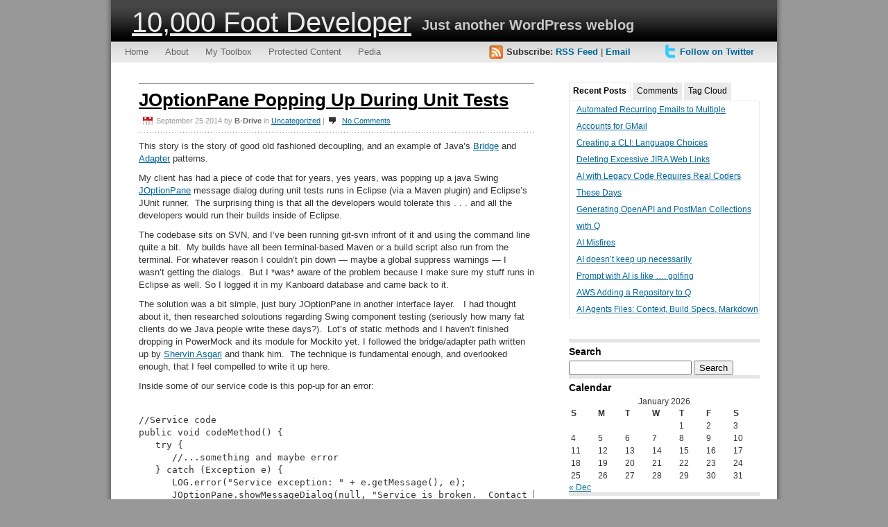

--- FILE ---
content_type: text/html; charset=UTF-8
request_url: http://10kdev.net/?p=1232
body_size: 11027
content:
<!DOCTYPE html PUBLIC "-//W3C//DTD XHTML 1.0 Transitional//EN" "http://www.w3.org/TR/xhtml1/DTD/xhtml1-transitional.dtd">
<html xmlns="http://www.w3.org/1999/xhtml" lang="en-US">

<head profile="http://gmpg.org/xfn/11">

	<title>10,000 Foot Developer &raquo; JOptionPane Popping Up During Unit Tests</title>
	
	<meta http-equiv="Content-Type" content="text/html; charset=UTF-8" />
	<meta name="generator" content="WordPress 6.2.8" /> <!-- leave this for stats -->
	
	<link rel="stylesheet" href="http://10kdev.net/wp-content/themes/itech/style.css" type="text/css" media="screen" />
	<link rel="alternate" type="application/rss+xml" title="10,000 Foot Developer RSS Feed" href="http://10kdev.net/?feed=rss2" />
	<link rel="alternate" type="text/xml" title="RSS .92" href="http://10kdev.net/?feed=rss" />
	<link rel="alternate" type="application/atom+xml" title="Atom 0.3" href="http://10kdev.net/?feed=atom" />
	<link rel="pingback" href="http://10kdev.net/xmlrpc.php" />
	<script type="text/javascript" src="http://10kdev.net/wp-content/themes/itech/js/easytabs.js"></script>

		<link rel='archives' title='December 2025' href='http://10kdev.net/?m=202512' />
	<link rel='archives' title='November 2025' href='http://10kdev.net/?m=202511' />
	<link rel='archives' title='October 2025' href='http://10kdev.net/?m=202510' />
	<link rel='archives' title='September 2025' href='http://10kdev.net/?m=202509' />
	<link rel='archives' title='August 2025' href='http://10kdev.net/?m=202508' />
	<link rel='archives' title='April 2025' href='http://10kdev.net/?m=202504' />
	<link rel='archives' title='January 2025' href='http://10kdev.net/?m=202501' />
	<link rel='archives' title='October 2024' href='http://10kdev.net/?m=202410' />
	<link rel='archives' title='February 2024' href='http://10kdev.net/?m=202402' />
	<link rel='archives' title='April 2021' href='http://10kdev.net/?m=202104' />
	<link rel='archives' title='August 2019' href='http://10kdev.net/?m=201908' />
	<link rel='archives' title='June 2019' href='http://10kdev.net/?m=201906' />
	<link rel='archives' title='September 2018' href='http://10kdev.net/?m=201809' />
	<link rel='archives' title='January 2018' href='http://10kdev.net/?m=201801' />
	<link rel='archives' title='November 2017' href='http://10kdev.net/?m=201711' />
	<link rel='archives' title='September 2016' href='http://10kdev.net/?m=201609' />
	<link rel='archives' title='July 2016' href='http://10kdev.net/?m=201607' />
	<link rel='archives' title='June 2016' href='http://10kdev.net/?m=201606' />
	<link rel='archives' title='May 2016' href='http://10kdev.net/?m=201605' />
	<link rel='archives' title='April 2016' href='http://10kdev.net/?m=201604' />
	<link rel='archives' title='March 2016' href='http://10kdev.net/?m=201603' />
	<link rel='archives' title='February 2016' href='http://10kdev.net/?m=201602' />
	<link rel='archives' title='January 2016' href='http://10kdev.net/?m=201601' />
	<link rel='archives' title='December 2015' href='http://10kdev.net/?m=201512' />
	<link rel='archives' title='November 2015' href='http://10kdev.net/?m=201511' />
	<link rel='archives' title='October 2015' href='http://10kdev.net/?m=201510' />
	<link rel='archives' title='September 2015' href='http://10kdev.net/?m=201509' />
	<link rel='archives' title='August 2015' href='http://10kdev.net/?m=201508' />
	<link rel='archives' title='July 2015' href='http://10kdev.net/?m=201507' />
	<link rel='archives' title='June 2015' href='http://10kdev.net/?m=201506' />
	<link rel='archives' title='May 2015' href='http://10kdev.net/?m=201505' />
	<link rel='archives' title='January 2015' href='http://10kdev.net/?m=201501' />
	<link rel='archives' title='December 2014' href='http://10kdev.net/?m=201412' />
	<link rel='archives' title='November 2014' href='http://10kdev.net/?m=201411' />
	<link rel='archives' title='October 2014' href='http://10kdev.net/?m=201410' />
	<link rel='archives' title='September 2014' href='http://10kdev.net/?m=201409' />
	<link rel='archives' title='August 2014' href='http://10kdev.net/?m=201408' />
	<link rel='archives' title='July 2014' href='http://10kdev.net/?m=201407' />
	<link rel='archives' title='June 2014' href='http://10kdev.net/?m=201406' />
	<link rel='archives' title='May 2014' href='http://10kdev.net/?m=201405' />
	<link rel='archives' title='April 2014' href='http://10kdev.net/?m=201404' />
	<link rel='archives' title='March 2014' href='http://10kdev.net/?m=201403' />
	<link rel='archives' title='February 2014' href='http://10kdev.net/?m=201402' />
	<link rel='archives' title='January 2014' href='http://10kdev.net/?m=201401' />
	<link rel='archives' title='December 2013' href='http://10kdev.net/?m=201312' />
	<link rel='archives' title='November 2013' href='http://10kdev.net/?m=201311' />
	<link rel='archives' title='October 2013' href='http://10kdev.net/?m=201310' />
	<link rel='archives' title='September 2013' href='http://10kdev.net/?m=201309' />
	<link rel='archives' title='August 2013' href='http://10kdev.net/?m=201308' />
	<link rel='archives' title='July 2013' href='http://10kdev.net/?m=201307' />
	<link rel='archives' title='June 2013' href='http://10kdev.net/?m=201306' />
	<link rel='archives' title='May 2013' href='http://10kdev.net/?m=201305' />
	<link rel='archives' title='April 2013' href='http://10kdev.net/?m=201304' />
	<link rel='archives' title='March 2013' href='http://10kdev.net/?m=201303' />
	<link rel='archives' title='February 2013' href='http://10kdev.net/?m=201302' />
	<link rel='archives' title='January 2013' href='http://10kdev.net/?m=201301' />
	<link rel='archives' title='December 2012' href='http://10kdev.net/?m=201212' />
	<link rel='archives' title='November 2012' href='http://10kdev.net/?m=201211' />
	<link rel='archives' title='October 2012' href='http://10kdev.net/?m=201210' />
	<link rel='archives' title='May 2012' href='http://10kdev.net/?m=201205' />
	<link rel='archives' title='April 2012' href='http://10kdev.net/?m=201204' />
	<link rel='archives' title='March 2012' href='http://10kdev.net/?m=201203' />
	<link rel='archives' title='February 2012' href='http://10kdev.net/?m=201202' />
	<link rel='archives' title='January 2012' href='http://10kdev.net/?m=201201' />
	<link rel='archives' title='December 2011' href='http://10kdev.net/?m=201112' />
	<link rel='archives' title='November 2011' href='http://10kdev.net/?m=201111' />
	<link rel='archives' title='October 2011' href='http://10kdev.net/?m=201110' />
	<link rel='archives' title='September 2011' href='http://10kdev.net/?m=201109' />
	<link rel='archives' title='August 2011' href='http://10kdev.net/?m=201108' />
	<link rel='archives' title='July 2011' href='http://10kdev.net/?m=201107' />
	<link rel='archives' title='June 2011' href='http://10kdev.net/?m=201106' />
	<link rel='archives' title='May 2011' href='http://10kdev.net/?m=201105' />
	<link rel='archives' title='April 2011' href='http://10kdev.net/?m=201104' />
	<link rel='archives' title='March 2011' href='http://10kdev.net/?m=201103' />
	<link rel='archives' title='February 2011' href='http://10kdev.net/?m=201102' />
	<link rel='archives' title='January 2011' href='http://10kdev.net/?m=201101' />
	<link rel='archives' title='December 2010' href='http://10kdev.net/?m=201012' />
	<link rel='archives' title='November 2010' href='http://10kdev.net/?m=201011' />
	<link rel='archives' title='October 2010' href='http://10kdev.net/?m=201010' />
	<link rel='archives' title='September 2010' href='http://10kdev.net/?m=201009' />
	<link rel='archives' title='July 2010' href='http://10kdev.net/?m=201007' />
	<link rel='archives' title='June 2010' href='http://10kdev.net/?m=201006' />
	<link rel='archives' title='February 2010' href='http://10kdev.net/?m=201002' />
	<link rel='archives' title='December 2009' href='http://10kdev.net/?m=200912' />
	<link rel='archives' title='November 2009' href='http://10kdev.net/?m=200911' />
	<link rel='archives' title='August 2009' href='http://10kdev.net/?m=200908' />
		<meta name='robots' content='max-image-preview:large' />
<link rel="alternate" type="application/rss+xml" title="10,000 Foot Developer &raquo; JOptionPane Popping Up During Unit Tests Comments Feed" href="http://10kdev.net/?feed=rss2&#038;p=1232" />
<script type="text/javascript">
window._wpemojiSettings = {"baseUrl":"https:\/\/s.w.org\/images\/core\/emoji\/14.0.0\/72x72\/","ext":".png","svgUrl":"https:\/\/s.w.org\/images\/core\/emoji\/14.0.0\/svg\/","svgExt":".svg","source":{"concatemoji":"http:\/\/10kdev.net\/wp-includes\/js\/wp-emoji-release.min.js?ver=6.2.8"}};
/*! This file is auto-generated */
!function(e,a,t){var n,r,o,i=a.createElement("canvas"),p=i.getContext&&i.getContext("2d");function s(e,t){p.clearRect(0,0,i.width,i.height),p.fillText(e,0,0);e=i.toDataURL();return p.clearRect(0,0,i.width,i.height),p.fillText(t,0,0),e===i.toDataURL()}function c(e){var t=a.createElement("script");t.src=e,t.defer=t.type="text/javascript",a.getElementsByTagName("head")[0].appendChild(t)}for(o=Array("flag","emoji"),t.supports={everything:!0,everythingExceptFlag:!0},r=0;r<o.length;r++)t.supports[o[r]]=function(e){if(p&&p.fillText)switch(p.textBaseline="top",p.font="600 32px Arial",e){case"flag":return s("\ud83c\udff3\ufe0f\u200d\u26a7\ufe0f","\ud83c\udff3\ufe0f\u200b\u26a7\ufe0f")?!1:!s("\ud83c\uddfa\ud83c\uddf3","\ud83c\uddfa\u200b\ud83c\uddf3")&&!s("\ud83c\udff4\udb40\udc67\udb40\udc62\udb40\udc65\udb40\udc6e\udb40\udc67\udb40\udc7f","\ud83c\udff4\u200b\udb40\udc67\u200b\udb40\udc62\u200b\udb40\udc65\u200b\udb40\udc6e\u200b\udb40\udc67\u200b\udb40\udc7f");case"emoji":return!s("\ud83e\udef1\ud83c\udffb\u200d\ud83e\udef2\ud83c\udfff","\ud83e\udef1\ud83c\udffb\u200b\ud83e\udef2\ud83c\udfff")}return!1}(o[r]),t.supports.everything=t.supports.everything&&t.supports[o[r]],"flag"!==o[r]&&(t.supports.everythingExceptFlag=t.supports.everythingExceptFlag&&t.supports[o[r]]);t.supports.everythingExceptFlag=t.supports.everythingExceptFlag&&!t.supports.flag,t.DOMReady=!1,t.readyCallback=function(){t.DOMReady=!0},t.supports.everything||(n=function(){t.readyCallback()},a.addEventListener?(a.addEventListener("DOMContentLoaded",n,!1),e.addEventListener("load",n,!1)):(e.attachEvent("onload",n),a.attachEvent("onreadystatechange",function(){"complete"===a.readyState&&t.readyCallback()})),(e=t.source||{}).concatemoji?c(e.concatemoji):e.wpemoji&&e.twemoji&&(c(e.twemoji),c(e.wpemoji)))}(window,document,window._wpemojiSettings);
</script>
<style type="text/css">
img.wp-smiley,
img.emoji {
	display: inline !important;
	border: none !important;
	box-shadow: none !important;
	height: 1em !important;
	width: 1em !important;
	margin: 0 0.07em !important;
	vertical-align: -0.1em !important;
	background: none !important;
	padding: 0 !important;
}
</style>
	<link rel='stylesheet' id='wiki-embed-style-css' href='http://10kdev.net/wp-content/plugins/wiki-embed/resources/css/wiki-embed.css?ver=0.9' type='text/css' media='screen' />
<link rel='stylesheet' id='wp-block-library-css' href='http://10kdev.net/wp-includes/css/dist/block-library/style.min.css?ver=6.2.8' type='text/css' media='all' />
<link rel='stylesheet' id='classic-theme-styles-css' href='http://10kdev.net/wp-includes/css/classic-themes.min.css?ver=6.2.8' type='text/css' media='all' />
<style id='global-styles-inline-css' type='text/css'>
body{--wp--preset--color--black: #000000;--wp--preset--color--cyan-bluish-gray: #abb8c3;--wp--preset--color--white: #ffffff;--wp--preset--color--pale-pink: #f78da7;--wp--preset--color--vivid-red: #cf2e2e;--wp--preset--color--luminous-vivid-orange: #ff6900;--wp--preset--color--luminous-vivid-amber: #fcb900;--wp--preset--color--light-green-cyan: #7bdcb5;--wp--preset--color--vivid-green-cyan: #00d084;--wp--preset--color--pale-cyan-blue: #8ed1fc;--wp--preset--color--vivid-cyan-blue: #0693e3;--wp--preset--color--vivid-purple: #9b51e0;--wp--preset--gradient--vivid-cyan-blue-to-vivid-purple: linear-gradient(135deg,rgba(6,147,227,1) 0%,rgb(155,81,224) 100%);--wp--preset--gradient--light-green-cyan-to-vivid-green-cyan: linear-gradient(135deg,rgb(122,220,180) 0%,rgb(0,208,130) 100%);--wp--preset--gradient--luminous-vivid-amber-to-luminous-vivid-orange: linear-gradient(135deg,rgba(252,185,0,1) 0%,rgba(255,105,0,1) 100%);--wp--preset--gradient--luminous-vivid-orange-to-vivid-red: linear-gradient(135deg,rgba(255,105,0,1) 0%,rgb(207,46,46) 100%);--wp--preset--gradient--very-light-gray-to-cyan-bluish-gray: linear-gradient(135deg,rgb(238,238,238) 0%,rgb(169,184,195) 100%);--wp--preset--gradient--cool-to-warm-spectrum: linear-gradient(135deg,rgb(74,234,220) 0%,rgb(151,120,209) 20%,rgb(207,42,186) 40%,rgb(238,44,130) 60%,rgb(251,105,98) 80%,rgb(254,248,76) 100%);--wp--preset--gradient--blush-light-purple: linear-gradient(135deg,rgb(255,206,236) 0%,rgb(152,150,240) 100%);--wp--preset--gradient--blush-bordeaux: linear-gradient(135deg,rgb(254,205,165) 0%,rgb(254,45,45) 50%,rgb(107,0,62) 100%);--wp--preset--gradient--luminous-dusk: linear-gradient(135deg,rgb(255,203,112) 0%,rgb(199,81,192) 50%,rgb(65,88,208) 100%);--wp--preset--gradient--pale-ocean: linear-gradient(135deg,rgb(255,245,203) 0%,rgb(182,227,212) 50%,rgb(51,167,181) 100%);--wp--preset--gradient--electric-grass: linear-gradient(135deg,rgb(202,248,128) 0%,rgb(113,206,126) 100%);--wp--preset--gradient--midnight: linear-gradient(135deg,rgb(2,3,129) 0%,rgb(40,116,252) 100%);--wp--preset--duotone--dark-grayscale: url('#wp-duotone-dark-grayscale');--wp--preset--duotone--grayscale: url('#wp-duotone-grayscale');--wp--preset--duotone--purple-yellow: url('#wp-duotone-purple-yellow');--wp--preset--duotone--blue-red: url('#wp-duotone-blue-red');--wp--preset--duotone--midnight: url('#wp-duotone-midnight');--wp--preset--duotone--magenta-yellow: url('#wp-duotone-magenta-yellow');--wp--preset--duotone--purple-green: url('#wp-duotone-purple-green');--wp--preset--duotone--blue-orange: url('#wp-duotone-blue-orange');--wp--preset--font-size--small: 13px;--wp--preset--font-size--medium: 20px;--wp--preset--font-size--large: 36px;--wp--preset--font-size--x-large: 42px;--wp--preset--spacing--20: 0.44rem;--wp--preset--spacing--30: 0.67rem;--wp--preset--spacing--40: 1rem;--wp--preset--spacing--50: 1.5rem;--wp--preset--spacing--60: 2.25rem;--wp--preset--spacing--70: 3.38rem;--wp--preset--spacing--80: 5.06rem;--wp--preset--shadow--natural: 6px 6px 9px rgba(0, 0, 0, 0.2);--wp--preset--shadow--deep: 12px 12px 50px rgba(0, 0, 0, 0.4);--wp--preset--shadow--sharp: 6px 6px 0px rgba(0, 0, 0, 0.2);--wp--preset--shadow--outlined: 6px 6px 0px -3px rgba(255, 255, 255, 1), 6px 6px rgba(0, 0, 0, 1);--wp--preset--shadow--crisp: 6px 6px 0px rgba(0, 0, 0, 1);}:where(.is-layout-flex){gap: 0.5em;}body .is-layout-flow > .alignleft{float: left;margin-inline-start: 0;margin-inline-end: 2em;}body .is-layout-flow > .alignright{float: right;margin-inline-start: 2em;margin-inline-end: 0;}body .is-layout-flow > .aligncenter{margin-left: auto !important;margin-right: auto !important;}body .is-layout-constrained > .alignleft{float: left;margin-inline-start: 0;margin-inline-end: 2em;}body .is-layout-constrained > .alignright{float: right;margin-inline-start: 2em;margin-inline-end: 0;}body .is-layout-constrained > .aligncenter{margin-left: auto !important;margin-right: auto !important;}body .is-layout-constrained > :where(:not(.alignleft):not(.alignright):not(.alignfull)){max-width: var(--wp--style--global--content-size);margin-left: auto !important;margin-right: auto !important;}body .is-layout-constrained > .alignwide{max-width: var(--wp--style--global--wide-size);}body .is-layout-flex{display: flex;}body .is-layout-flex{flex-wrap: wrap;align-items: center;}body .is-layout-flex > *{margin: 0;}:where(.wp-block-columns.is-layout-flex){gap: 2em;}.has-black-color{color: var(--wp--preset--color--black) !important;}.has-cyan-bluish-gray-color{color: var(--wp--preset--color--cyan-bluish-gray) !important;}.has-white-color{color: var(--wp--preset--color--white) !important;}.has-pale-pink-color{color: var(--wp--preset--color--pale-pink) !important;}.has-vivid-red-color{color: var(--wp--preset--color--vivid-red) !important;}.has-luminous-vivid-orange-color{color: var(--wp--preset--color--luminous-vivid-orange) !important;}.has-luminous-vivid-amber-color{color: var(--wp--preset--color--luminous-vivid-amber) !important;}.has-light-green-cyan-color{color: var(--wp--preset--color--light-green-cyan) !important;}.has-vivid-green-cyan-color{color: var(--wp--preset--color--vivid-green-cyan) !important;}.has-pale-cyan-blue-color{color: var(--wp--preset--color--pale-cyan-blue) !important;}.has-vivid-cyan-blue-color{color: var(--wp--preset--color--vivid-cyan-blue) !important;}.has-vivid-purple-color{color: var(--wp--preset--color--vivid-purple) !important;}.has-black-background-color{background-color: var(--wp--preset--color--black) !important;}.has-cyan-bluish-gray-background-color{background-color: var(--wp--preset--color--cyan-bluish-gray) !important;}.has-white-background-color{background-color: var(--wp--preset--color--white) !important;}.has-pale-pink-background-color{background-color: var(--wp--preset--color--pale-pink) !important;}.has-vivid-red-background-color{background-color: var(--wp--preset--color--vivid-red) !important;}.has-luminous-vivid-orange-background-color{background-color: var(--wp--preset--color--luminous-vivid-orange) !important;}.has-luminous-vivid-amber-background-color{background-color: var(--wp--preset--color--luminous-vivid-amber) !important;}.has-light-green-cyan-background-color{background-color: var(--wp--preset--color--light-green-cyan) !important;}.has-vivid-green-cyan-background-color{background-color: var(--wp--preset--color--vivid-green-cyan) !important;}.has-pale-cyan-blue-background-color{background-color: var(--wp--preset--color--pale-cyan-blue) !important;}.has-vivid-cyan-blue-background-color{background-color: var(--wp--preset--color--vivid-cyan-blue) !important;}.has-vivid-purple-background-color{background-color: var(--wp--preset--color--vivid-purple) !important;}.has-black-border-color{border-color: var(--wp--preset--color--black) !important;}.has-cyan-bluish-gray-border-color{border-color: var(--wp--preset--color--cyan-bluish-gray) !important;}.has-white-border-color{border-color: var(--wp--preset--color--white) !important;}.has-pale-pink-border-color{border-color: var(--wp--preset--color--pale-pink) !important;}.has-vivid-red-border-color{border-color: var(--wp--preset--color--vivid-red) !important;}.has-luminous-vivid-orange-border-color{border-color: var(--wp--preset--color--luminous-vivid-orange) !important;}.has-luminous-vivid-amber-border-color{border-color: var(--wp--preset--color--luminous-vivid-amber) !important;}.has-light-green-cyan-border-color{border-color: var(--wp--preset--color--light-green-cyan) !important;}.has-vivid-green-cyan-border-color{border-color: var(--wp--preset--color--vivid-green-cyan) !important;}.has-pale-cyan-blue-border-color{border-color: var(--wp--preset--color--pale-cyan-blue) !important;}.has-vivid-cyan-blue-border-color{border-color: var(--wp--preset--color--vivid-cyan-blue) !important;}.has-vivid-purple-border-color{border-color: var(--wp--preset--color--vivid-purple) !important;}.has-vivid-cyan-blue-to-vivid-purple-gradient-background{background: var(--wp--preset--gradient--vivid-cyan-blue-to-vivid-purple) !important;}.has-light-green-cyan-to-vivid-green-cyan-gradient-background{background: var(--wp--preset--gradient--light-green-cyan-to-vivid-green-cyan) !important;}.has-luminous-vivid-amber-to-luminous-vivid-orange-gradient-background{background: var(--wp--preset--gradient--luminous-vivid-amber-to-luminous-vivid-orange) !important;}.has-luminous-vivid-orange-to-vivid-red-gradient-background{background: var(--wp--preset--gradient--luminous-vivid-orange-to-vivid-red) !important;}.has-very-light-gray-to-cyan-bluish-gray-gradient-background{background: var(--wp--preset--gradient--very-light-gray-to-cyan-bluish-gray) !important;}.has-cool-to-warm-spectrum-gradient-background{background: var(--wp--preset--gradient--cool-to-warm-spectrum) !important;}.has-blush-light-purple-gradient-background{background: var(--wp--preset--gradient--blush-light-purple) !important;}.has-blush-bordeaux-gradient-background{background: var(--wp--preset--gradient--blush-bordeaux) !important;}.has-luminous-dusk-gradient-background{background: var(--wp--preset--gradient--luminous-dusk) !important;}.has-pale-ocean-gradient-background{background: var(--wp--preset--gradient--pale-ocean) !important;}.has-electric-grass-gradient-background{background: var(--wp--preset--gradient--electric-grass) !important;}.has-midnight-gradient-background{background: var(--wp--preset--gradient--midnight) !important;}.has-small-font-size{font-size: var(--wp--preset--font-size--small) !important;}.has-medium-font-size{font-size: var(--wp--preset--font-size--medium) !important;}.has-large-font-size{font-size: var(--wp--preset--font-size--large) !important;}.has-x-large-font-size{font-size: var(--wp--preset--font-size--x-large) !important;}
.wp-block-navigation a:where(:not(.wp-element-button)){color: inherit;}
:where(.wp-block-columns.is-layout-flex){gap: 2em;}
.wp-block-pullquote{font-size: 1.5em;line-height: 1.6;}
</style>
<link rel='stylesheet' id='restrict-wp-upload-type-css' href='http://10kdev.net/wp-content/plugins/restrict-wp-upload-type/public/css/restrict-wp-upload-type-public.css?ver=1.0.2' type='text/css' media='all' />
<script type='text/javascript' src='http://10kdev.net/wp-includes/js/jquery/jquery.min.js?ver=3.6.4' id='jquery-core-js'></script>
<script type='text/javascript' src='http://10kdev.net/wp-includes/js/jquery/jquery-migrate.min.js?ver=3.4.0' id='jquery-migrate-js'></script>
<script type='text/javascript' src='http://10kdev.net/wp-content/plugins/restrict-wp-upload-type/public/js/restrict-wp-upload-type-public.js?ver=1.0.2' id='restrict-wp-upload-type-js'></script>
<link rel="https://api.w.org/" href="http://10kdev.net/index.php?rest_route=/" /><link rel="alternate" type="application/json" href="http://10kdev.net/index.php?rest_route=/wp/v2/posts/1232" /><link rel="EditURI" type="application/rsd+xml" title="RSD" href="http://10kdev.net/xmlrpc.php?rsd" />
<link rel="wlwmanifest" type="application/wlwmanifest+xml" href="http://10kdev.net/wp-includes/wlwmanifest.xml" />
<meta name="generator" content="WordPress 6.2.8" />
<link rel="canonical" href="http://10kdev.net/?p=1232" />
<link rel='shortlink' href='http://10kdev.net/?p=1232' />
<link rel="alternate" type="application/json+oembed" href="http://10kdev.net/index.php?rest_route=%2Foembed%2F1.0%2Fembed&#038;url=http%3A%2F%2F10kdev.net%2F%3Fp%3D1232" />
<link rel="alternate" type="text/xml+oembed" href="http://10kdev.net/index.php?rest_route=%2Foembed%2F1.0%2Fembed&#038;url=http%3A%2F%2F10kdev.net%2F%3Fp%3D1232&#038;format=xml" />
            <link rel="alternate" media="only screen and (max-width: 640px)" href="http://10kdev.net/#article/1232" />
	
</head>

<body>
<div id="wrapper">
	<div id="header">
	<div id="logo">		
						<h1><a href="http://10kdev.net">10,000 Foot Developer</a></h1>
								<h2>Just another WordPress weblog</h2>
			</div>

		<ul>
			<li><a href="http://10kdev.net">Home</a></li>
			<li class="page_item page-item-2"><a href="http://10kdev.net/?page_id=2">About</a></li>
<li class="page_item page-item-297"><a href="http://10kdev.net/?page_id=297">My Toolbox</a></li>
<li class="page_item page-item-755"><a href="http://10kdev.net/?page_id=755">Protected Content</a></li>
<li class="page_item page-item-1334 page_item_has_children"><a href="http://10kdev.net/?page_id=1334">Pedia</a></li>
			<li class="twitter"><a href="http://twitter.com/@bilmowry">Follow on Twitter</a></li>
			<li class="subscribe"><strong>Subscribe:</strong> <span class="SubscribeLink">					<a href="http://10kdev.net/?feed=rss2" title="RSS Feed Subcription">RSS Feed</a></span>
								 | <span class="SubscribeLink"><a href="" title="Email Subscription">Email</a></span></li>
		</ul>
	</div>
<div id="container">

						<div class="post" id="post-1232">
				<h2><a href="http://10kdev.net/?p=1232" title="JOptionPane Popping Up During Unit Tests">JOptionPane Popping Up During Unit Tests</a></h2>
				<div class="entry">
					<div class="postmetadata">
						<span class="metaDate">September 25 2014</span> by <span class="author">B-Drive</span> in <a href="http://10kdev.net/?cat=1" rel="category">Uncategorized</a>  &#124;<span class="metaComment"><a href="http://10kdev.net/?p=1232#respond">No Comments</a></span> 					</div>
					<p>This story is the story of good old fashioned decoupling, and an example of Java&#8217;s <a href="https://en.wikipedia.org/wiki/Bridge_pattern">Bridge</a> and <a href="https://en.wikipedia.org/wiki/Adapter_pattern#Class_Adapter_pattern">Adapter</a> patterns.</p>
<p>My client has had a piece of code that for years, yes years, was popping up a java Swing <a href="http://docs.oracle.com/javase/7/docs/api/javax/swing/JOptionPane.html">JOptionPane</a> message dialog during unit tests runs in Eclipse (via a Maven plugin) and Eclipse&#8217;s JUnit runner.  The surprising thing is that all the developers would tolerate this . . . and all the developers would run their builds inside of Eclipse.</p>
<p>The codebase sits on SVN, and I&#8217;ve been running git-svn infront of it and using the command line quite a bit.  My builds have all been terminal-based Maven or a build script also run from the terminal. For whatever reason I couldn&#8217;t pin down &#8212; maybe a global suppress warnings &#8212; I wasn&#8217;t getting the dialogs.  But I *was* aware of the problem because I make sure my stuff runs in Eclipse as well. So I logged it in my Kanboard database and came back to it.</p>
<p>The solution was a bit simple, just bury JOptionPane in another interface layer.   I had thought about it, then researched soloutions regarding Swing component testing (seriously how many fat clients do we Java people write these days?).  Lot&#8217;s of static methods and I haven&#8217;t finished dropping in PowerMock and its module for Mockito yet. I followed the bridge/adapter path written up by <a href="http://shervinasgari.blogspot.com/2012/07/unit-testing-with-joptionpane.html">Shervin Asgari</a> and thank him.  The technique is fundamental enough, and overlooked enough, that I feel compelled to write it up here.</p>
<p>Inside some of our service code is this pop-up for an error:</p>
<pre><code>
//Service code
public void codeMethod() {
   try {
      //...something and maybe error
   } catch (Exception e) {
      LOG.error("Service exception: " + e.getMessage(), e);
      JOptionPane.showMessageDialog(null, "Service is broken.  Contact help support", "", 
      JOptionPane.ERROR_MESSAGE);
   }
)</code></pre>
<p>Again the problem is, when running JUnit tests via Maven *in* Eclipse or via the Junit runner, the pop-up shows and requires response. We don&#8217;t want this for obvious reasons.</p>
<p>Unfortunately this Swing widget has a lot of static methods so we can&#8217;t simply extend the class with an interface and mock that interface. The solution instead is to make an separate interface and implementation, calling the JOptionPane methods.</p>
<p>First I make an interface and a concrete implementation, the latter which executes the JOptionPane method:</p>
<pre><code>
public interface OptionPane {
   public void showMessageDialog(Component parentComponent, Object message, 
   String title, int messageType);
}

public class OptionPaneImpl implements OptionPane {
   public OptionPaneImpl() {
      //intentional
   }
   /*** we have moved the code from the service to here ***/
   public void showMessageDialog(Component parentComponent, Object message, 
   String title, int messageType) {
      JOptionPane.showMessageDialog(parentComponent,message,title,messageType);
   }
}
</code></pre>
<p>Now we put the code into the service, and we are ready for mock testing:</p>
<pre><code>//Service code
private OptionPane optionPane = new OptionPaneImpl();</code></pre>
<pre><code>
public void codeMethod() {
   try {
      //...something and maybe error
   } catch (Exception e) {
      LOG.error("Service exception: " + e.getMessage(), e);
      optionPane.showMessageDialog(null, "Service is broken.  Contact help support", "", 
      JOptionPane.ERROR_MESSAGE); //&lt;-- swapped the interface into here
   }
)
</code></pre>
<p>Here&#8217;s what the test looks like with JUnit/Mockito:</p>
<pre><code>
public class ServiceCodeTest
{
   @InjectMocks
   private ServiceCode serviceCode;

   @Mock
   private OptionPane mockOptionPane;

   @Before
   public void setUp() {
      MockitoAnnotations.initMocks(this);
   }

   @Test
   public void testDoCalculate() throws Exception
  {
     //comment out mock declaration and following stub to see message dialog
     doNothing().when(mockOptionPane).showMessageDialog(any(Component.class), 
     anyObject(), anyString(), anyInt());

     serviceCode.doCodeMethod();
  }
}
</code></pre>
<p>There almost never seems to be a reason *not* to use an interface.  At worse you just write a few extra lines of code but the decoupling, extendability and testability are invaluable. </p>
										<span class="post_tags">Tags:</span> <a href="http://10kdev.net/?tag=adapter" rel="tag">adapter</a>, <a href="http://10kdev.net/?tag=bridge" rel="tag">bridge</a>, <a href="http://10kdev.net/?tag=java" rel="tag">java</a>, <a href="http://10kdev.net/?tag=mock-testing" rel="tag">mock testing</a>, <a href="http://10kdev.net/?tag=patterns" rel="tag">patterns</a>, <a href="http://10kdev.net/?tag=swing" rel="tag">swing</a>, <a href="http://10kdev.net/?tag=unit-testing" rel="tag">unit testing</a><br />				</div>
				<div class="comments-template">
					
<!-- You can start editing here. -->


	<!-- If comments are open, but there are no comments. -->
	


	<div id="respond"><h3>Leave a Reply</h3>
	<div id="cancel-comment-reply">
		<small><a rel="nofollow" id="cancel-comment-reply-link" href="/?p=1232#respond" style="display:none;">Click here to cancel reply.</a></small>
	</div>


<form action="http://10kdev.net/wp-comments-post.php" method="post" id="commentform">

<p><input type="text" name="author" id="author" value="" size="30" tabindex="1" />
<label for="author"><small>Name (required)</small></label></p>

<p><input type="text" name="email" id="email" value="" size="30" tabindex="2" />
<label for="email"><small>Mail (will not be published) (required)</small></label></p>

<p><input type="text" name="url" id="url" value="" size="30" tabindex="3" />
<label for="url"><small>Website</small></label></p>


<div>
<input type='hidden' name='comment_post_ID' value='1232' id='comment_post_ID' />
<input type='hidden' name='comment_parent' id='comment_parent' value='0' />
<input type="hidden" name="redirect_to" value="/?p=1232" /></div>

<p><small><strong>XHTML:</strong> You can use these tags&#58; &lt;a href=&quot;&quot; title=&quot;&quot;&gt; &lt;abbr title=&quot;&quot;&gt; &lt;acronym title=&quot;&quot;&gt; &lt;b&gt; &lt;blockquote cite=&quot;&quot;&gt; &lt;cite&gt; &lt;code&gt; &lt;del datetime=&quot;&quot;&gt; &lt;em&gt; &lt;i&gt; &lt;q cite=&quot;&quot;&gt; &lt;s&gt; &lt;strike&gt; &lt;strong&gt; </small></p>

<p><textarea name="comment" id="comment" cols="80" rows="10" tabindex="4"></textarea></p>

<p><input name="submit" type="submit" id="submit" tabindex="5" value="Submit Comment" /></p>


</form>

</div>
				</div>
			</div>
				<div class="navigation">
			&laquo; <a href="http://10kdev.net/?p=1226" rel="prev">Give Me That Old Time Tech Policy</a>  <a href="http://10kdev.net/?p=1254" rel="next">EC Tech Meetup Oct. 1, 2014 Synopsis: Virtualization for Developers Part 1</a> &raquo;		</div>
	
</div>
	
<div id="sidebar">
	<div class="menu">
	<ul>
		<li><a href="#" onclick="easytabs('1', '1');" onfocus="easytabs('1', '1');" onclick="return false;"  title="" id="tablink1">Recent Posts</a></li>
		<li><a href="#" onclick="easytabs('1', '2');" onfocus="easytabs('1', '2');" onclick="return false;"  title="" id="tablink2">Comments</a></li>
		<li><a href="#" onclick="easytabs('1', '3');" onfocus="easytabs('1', '3');" onclick="return false;"  title="" id="tablink3">Tag Cloud</a></li>
	</ul>
	</div>
	<!--Start Tabcontent 1 -->
	<div id="tabcontent1"><ul>	<li><a href='http://10kdev.net/?p=1937'>Automated Recurring Emails to Multiple Accounts for GMail</a></li>
	<li><a href='http://10kdev.net/?p=1924'>Creating a CLI: Language Choices</a></li>
	<li><a href='http://10kdev.net/?p=1919'>Deleting Excessive JIRA Web Links</a></li>
	<li><a href='http://10kdev.net/?p=1898'>AI with Legacy Code Requires Real Coders These Days</a></li>
	<li><a href='http://10kdev.net/?p=1884'>Generating OpenAPI and PostMan Collections with Q</a></li>
	<li><a href='http://10kdev.net/?p=1876'>AI Misfires</a></li>
	<li><a href='http://10kdev.net/?p=1870'>AI doesn&#8217;t keep up necessarily</a></li>
	<li><a href='http://10kdev.net/?p=1868'>Prompt with AI is like &#8230;. golfing</a></li>
	<li><a href='http://10kdev.net/?p=1866'>AWS Adding a Repository to Q</a></li>
	<li><a href='http://10kdev.net/?p=1864'>AI Agents Files: Context, Build Specs, Markdown</a></li>
</ul></div>

	<!--End Tabcontent 1-->

	<!--Start Tabcontent 2-->
	<div id="tabcontent2">
	<ul>
			None found	</ul>
	</div>
	<!--End Tabcontent 2 -->

	<!--Start Tabcontent 3-->
	<div id="tabcontent3">
	<ul><a href="http://10kdev.net/?tag=agile-2" class="tag-cloud-link tag-link-50 tag-link-position-1" style="font-size: 13.25pt;" aria-label="agile (2 items)">agile</a>
<a href="http://10kdev.net/?tag=ai" class="tag-cloud-link tag-link-95 tag-link-position-2" style="font-size: 13.25pt;" aria-label="AI (2 items)">AI</a>
<a href="http://10kdev.net/?tag=aws" class="tag-cloud-link tag-link-96 tag-link-position-3" style="font-size: 13.25pt;" aria-label="AWS (2 items)">AWS</a>
<a href="http://10kdev.net/?tag=ci" class="tag-cloud-link tag-link-41 tag-link-position-4" style="font-size: 8pt;" aria-label="ci (1 item)">ci</a>
<a href="http://10kdev.net/?tag=code" class="tag-cloud-link tag-link-81 tag-link-position-5" style="font-size: 8pt;" aria-label="code (1 item)">code</a>
<a href="http://10kdev.net/?tag=code-example" class="tag-cloud-link tag-link-67 tag-link-position-6" style="font-size: 8pt;" aria-label="code example (1 item)">code example</a>
<a href="http://10kdev.net/?tag=configuration" class="tag-cloud-link tag-link-83 tag-link-position-7" style="font-size: 8pt;" aria-label="configuration (1 item)">configuration</a>
<a href="http://10kdev.net/?tag=continuous-integration" class="tag-cloud-link tag-link-42 tag-link-position-8" style="font-size: 8pt;" aria-label="continuous integration (1 item)">continuous integration</a>
<a href="http://10kdev.net/?tag=eclipse" class="tag-cloud-link tag-link-31 tag-link-position-9" style="font-size: 8pt;" aria-label="Eclipse (1 item)">Eclipse</a>
<a href="http://10kdev.net/?tag=ejb-transaction-security-soa" class="tag-cloud-link tag-link-75 tag-link-position-10" style="font-size: 8pt;" aria-label="ejb transaction security soa (1 item)">ejb transaction security soa</a>
<a href="http://10kdev.net/?tag=fedora" class="tag-cloud-link tag-link-48 tag-link-position-11" style="font-size: 13.25pt;" aria-label="fedora (2 items)">fedora</a>
<a href="http://10kdev.net/?tag=fossil" class="tag-cloud-link tag-link-44 tag-link-position-12" style="font-size: 8pt;" aria-label="fossil (1 item)">fossil</a>
<a href="http://10kdev.net/?tag=git" class="tag-cloud-link tag-link-35 tag-link-position-13" style="font-size: 19.6666666667pt;" aria-label="git (4 items)">git</a>
<a href="http://10kdev.net/?tag=gitblit" class="tag-cloud-link tag-link-43 tag-link-position-14" style="font-size: 13.25pt;" aria-label="gitblit (2 items)">gitblit</a>
<a href="http://10kdev.net/?tag=grails" class="tag-cloud-link tag-link-33 tag-link-position-15" style="font-size: 16.75pt;" aria-label="Grails (3 items)">Grails</a>
<a href="http://10kdev.net/?tag=groovy" class="tag-cloud-link tag-link-80 tag-link-position-16" style="font-size: 13.25pt;" aria-label="groovy (2 items)">groovy</a>
<a href="http://10kdev.net/?tag=hg" class="tag-cloud-link tag-link-66 tag-link-position-17" style="font-size: 8pt;" aria-label="hg (1 item)">hg</a>
<a href="http://10kdev.net/?tag=hudson" class="tag-cloud-link tag-link-38 tag-link-position-18" style="font-size: 8pt;" aria-label="hudson (1 item)">hudson</a>
<a href="http://10kdev.net/?tag=intellij" class="tag-cloud-link tag-link-34 tag-link-position-19" style="font-size: 13.25pt;" aria-label="IntelliJ (2 items)">IntelliJ</a>
<a href="http://10kdev.net/?tag=java" class="tag-cloud-link tag-link-29 tag-link-position-20" style="font-size: 22pt;" aria-label="java (5 items)">java</a>
<a href="http://10kdev.net/?tag=jenkins" class="tag-cloud-link tag-link-37 tag-link-position-21" style="font-size: 8pt;" aria-label="jenkins (1 item)">jenkins</a>
<a href="http://10kdev.net/?tag=kanban" class="tag-cloud-link tag-link-39 tag-link-position-22" style="font-size: 8pt;" aria-label="kanban (1 item)">kanban</a>
<a href="http://10kdev.net/?tag=kanboard" class="tag-cloud-link tag-link-40 tag-link-position-23" style="font-size: 8pt;" aria-label="kanboard (1 item)">kanboard</a>
<a href="http://10kdev.net/?tag=linux" class="tag-cloud-link tag-link-49 tag-link-position-24" style="font-size: 16.75pt;" aria-label="linux (3 items)">linux</a>
<a href="http://10kdev.net/?tag=logging" class="tag-cloud-link tag-link-84 tag-link-position-25" style="font-size: 8pt;" aria-label="logging (1 item)">logging</a>
<a href="http://10kdev.net/?tag=mac" class="tag-cloud-link tag-link-32 tag-link-position-26" style="font-size: 8pt;" aria-label="Mac (1 item)">Mac</a>
<a href="http://10kdev.net/?tag=metrics" class="tag-cloud-link tag-link-71 tag-link-position-27" style="font-size: 8pt;" aria-label="metrics (1 item)">metrics</a>
<a href="http://10kdev.net/?tag=nodejs-npm-javascript-gradle" class="tag-cloud-link tag-link-85 tag-link-position-28" style="font-size: 8pt;" aria-label="nodejs npm javascript gradle (1 item)">nodejs npm javascript gradle</a>
<a href="http://10kdev.net/?tag=pm" class="tag-cloud-link tag-link-70 tag-link-position-29" style="font-size: 8pt;" aria-label="pm (1 item)">pm</a>
<a href="http://10kdev.net/?tag=quality" class="tag-cloud-link tag-link-73 tag-link-position-30" style="font-size: 8pt;" aria-label="quality (1 item)">quality</a>
<a href="http://10kdev.net/?tag=repository" class="tag-cloud-link tag-link-46 tag-link-position-31" style="font-size: 13.25pt;" aria-label="repository (2 items)">repository</a>
<a href="http://10kdev.net/?tag=security" class="tag-cloud-link tag-link-64 tag-link-position-32" style="font-size: 8pt;" aria-label="security (1 item)">security</a>
<a href="http://10kdev.net/?tag=sonar" class="tag-cloud-link tag-link-72 tag-link-position-33" style="font-size: 8pt;" aria-label="sonar (1 item)">sonar</a>
<a href="http://10kdev.net/?tag=spring" class="tag-cloud-link tag-link-28 tag-link-position-34" style="font-size: 8pt;" aria-label="spring (1 item)">spring</a>
<a href="http://10kdev.net/?tag=svn" class="tag-cloud-link tag-link-36 tag-link-position-35" style="font-size: 8pt;" aria-label="svn (1 item)">svn</a>
<a href="http://10kdev.net/?tag=swing" class="tag-cloud-link tag-link-58 tag-link-position-36" style="font-size: 8pt;" aria-label="swing (1 item)">swing</a>
<a href="http://10kdev.net/?tag=ubuntu" class="tag-cloud-link tag-link-63 tag-link-position-37" style="font-size: 8pt;" aria-label="ubuntu (1 item)">ubuntu</a>
<a href="http://10kdev.net/?tag=unit-testing" class="tag-cloud-link tag-link-56 tag-link-position-38" style="font-size: 13.25pt;" aria-label="unit testing (2 items)">unit testing</a>
<a href="http://10kdev.net/?tag=vagrant" class="tag-cloud-link tag-link-60 tag-link-position-39" style="font-size: 8pt;" aria-label="vagrant (1 item)">vagrant</a>
<a href="http://10kdev.net/?tag=virtualbox" class="tag-cloud-link tag-link-62 tag-link-position-40" style="font-size: 8pt;" aria-label="virtualbox (1 item)">virtualbox</a>
<a href="http://10kdev.net/?tag=virtualization" class="tag-cloud-link tag-link-59 tag-link-position-41" style="font-size: 8pt;" aria-label="virtualization (1 item)">virtualization</a>
<a href="http://10kdev.net/?tag=vmware" class="tag-cloud-link tag-link-61 tag-link-position-42" style="font-size: 8pt;" aria-label="vmware (1 item)">vmware</a>
<a href="http://10kdev.net/?tag=vsn" class="tag-cloud-link tag-link-65 tag-link-position-43" style="font-size: 8pt;" aria-label="vsn (1 item)">vsn</a>
<a href="http://10kdev.net/?tag=wiki" class="tag-cloud-link tag-link-45 tag-link-position-44" style="font-size: 8pt;" aria-label="wiki (1 item)">wiki</a>
<a href="http://10kdev.net/?tag=wwgum" class="tag-cloud-link tag-link-79 tag-link-position-45" style="font-size: 8pt;" aria-label="WWGUM (1 item)">WWGUM</a></ul>
	</div>
	<!--End Tabcontent 3-->
	<ul>
	<li id="search-4" class="widget widget_search"><h2 class="widgettitle">Search</h2>
<form role="search" method="get" id="searchform" class="searchform" action="http://10kdev.net/">
				<div>
					<label class="screen-reader-text" for="s">Search for:</label>
					<input type="text" value="" name="s" id="s" />
					<input type="submit" id="searchsubmit" value="Search" />
				</div>
			</form></li>
<li id="calendar-4" class="widget widget_calendar"><h2 class="widgettitle">Calendar</h2>
<div id="calendar_wrap" class="calendar_wrap"><table id="wp-calendar" class="wp-calendar-table">
	<caption>January 2026</caption>
	<thead>
	<tr>
		<th scope="col" title="Sunday">S</th>
		<th scope="col" title="Monday">M</th>
		<th scope="col" title="Tuesday">T</th>
		<th scope="col" title="Wednesday">W</th>
		<th scope="col" title="Thursday">T</th>
		<th scope="col" title="Friday">F</th>
		<th scope="col" title="Saturday">S</th>
	</tr>
	</thead>
	<tbody>
	<tr>
		<td colspan="4" class="pad">&nbsp;</td><td>1</td><td>2</td><td>3</td>
	</tr>
	<tr>
		<td>4</td><td>5</td><td>6</td><td>7</td><td>8</td><td>9</td><td>10</td>
	</tr>
	<tr>
		<td>11</td><td>12</td><td>13</td><td>14</td><td>15</td><td>16</td><td id="today">17</td>
	</tr>
	<tr>
		<td>18</td><td>19</td><td>20</td><td>21</td><td>22</td><td>23</td><td>24</td>
	</tr>
	<tr>
		<td>25</td><td>26</td><td>27</td><td>28</td><td>29</td><td>30</td><td>31</td>
	</tr>
	</tbody>
	</table><nav aria-label="Previous and next months" class="wp-calendar-nav">
		<span class="wp-calendar-nav-prev"><a href="http://10kdev.net/?m=202512">&laquo; Dec</a></span>
		<span class="pad">&nbsp;</span>
		<span class="wp-calendar-nav-next">&nbsp;</span>
	</nav></div></li>
<li id="archives-3" class="widget widget_archive"><h2 class="widgettitle">Archives</h2>
		<label class="screen-reader-text" for="archives-dropdown-3">Archives</label>
		<select id="archives-dropdown-3" name="archive-dropdown">
			
			<option value="">Select Month</option>
				<option value='http://10kdev.net/?m=202512'> December 2025 &nbsp;(3)</option>
	<option value='http://10kdev.net/?m=202511'> November 2025 &nbsp;(1)</option>
	<option value='http://10kdev.net/?m=202510'> October 2025 &nbsp;(4)</option>
	<option value='http://10kdev.net/?m=202509'> September 2025 &nbsp;(4)</option>
	<option value='http://10kdev.net/?m=202508'> August 2025 &nbsp;(1)</option>
	<option value='http://10kdev.net/?m=202504'> April 2025 &nbsp;(1)</option>
	<option value='http://10kdev.net/?m=202501'> January 2025 &nbsp;(1)</option>
	<option value='http://10kdev.net/?m=202410'> October 2024 &nbsp;(1)</option>
	<option value='http://10kdev.net/?m=202402'> February 2024 &nbsp;(1)</option>
	<option value='http://10kdev.net/?m=202104'> April 2021 &nbsp;(1)</option>
	<option value='http://10kdev.net/?m=201908'> August 2019 &nbsp;(2)</option>
	<option value='http://10kdev.net/?m=201906'> June 2019 &nbsp;(1)</option>
	<option value='http://10kdev.net/?m=201809'> September 2018 &nbsp;(1)</option>
	<option value='http://10kdev.net/?m=201801'> January 2018 &nbsp;(1)</option>
	<option value='http://10kdev.net/?m=201711'> November 2017 &nbsp;(2)</option>
	<option value='http://10kdev.net/?m=201609'> September 2016 &nbsp;(4)</option>
	<option value='http://10kdev.net/?m=201607'> July 2016 &nbsp;(1)</option>
	<option value='http://10kdev.net/?m=201606'> June 2016 &nbsp;(2)</option>
	<option value='http://10kdev.net/?m=201605'> May 2016 &nbsp;(1)</option>
	<option value='http://10kdev.net/?m=201604'> April 2016 &nbsp;(2)</option>
	<option value='http://10kdev.net/?m=201603'> March 2016 &nbsp;(3)</option>
	<option value='http://10kdev.net/?m=201602'> February 2016 &nbsp;(3)</option>
	<option value='http://10kdev.net/?m=201601'> January 2016 &nbsp;(2)</option>
	<option value='http://10kdev.net/?m=201512'> December 2015 &nbsp;(1)</option>
	<option value='http://10kdev.net/?m=201511'> November 2015 &nbsp;(1)</option>
	<option value='http://10kdev.net/?m=201510'> October 2015 &nbsp;(1)</option>
	<option value='http://10kdev.net/?m=201509'> September 2015 &nbsp;(1)</option>
	<option value='http://10kdev.net/?m=201508'> August 2015 &nbsp;(1)</option>
	<option value='http://10kdev.net/?m=201507'> July 2015 &nbsp;(1)</option>
	<option value='http://10kdev.net/?m=201506'> June 2015 &nbsp;(1)</option>
	<option value='http://10kdev.net/?m=201505'> May 2015 &nbsp;(1)</option>
	<option value='http://10kdev.net/?m=201501'> January 2015 &nbsp;(2)</option>
	<option value='http://10kdev.net/?m=201412'> December 2014 &nbsp;(1)</option>
	<option value='http://10kdev.net/?m=201411'> November 2014 &nbsp;(3)</option>
	<option value='http://10kdev.net/?m=201410'> October 2014 &nbsp;(7)</option>
	<option value='http://10kdev.net/?m=201409'> September 2014 &nbsp;(5)</option>
	<option value='http://10kdev.net/?m=201408'> August 2014 &nbsp;(2)</option>
	<option value='http://10kdev.net/?m=201407'> July 2014 &nbsp;(5)</option>
	<option value='http://10kdev.net/?m=201406'> June 2014 &nbsp;(2)</option>
	<option value='http://10kdev.net/?m=201405'> May 2014 &nbsp;(7)</option>
	<option value='http://10kdev.net/?m=201404'> April 2014 &nbsp;(8)</option>
	<option value='http://10kdev.net/?m=201403'> March 2014 &nbsp;(3)</option>
	<option value='http://10kdev.net/?m=201402'> February 2014 &nbsp;(5)</option>
	<option value='http://10kdev.net/?m=201401'> January 2014 &nbsp;(3)</option>
	<option value='http://10kdev.net/?m=201312'> December 2013 &nbsp;(3)</option>
	<option value='http://10kdev.net/?m=201311'> November 2013 &nbsp;(1)</option>
	<option value='http://10kdev.net/?m=201310'> October 2013 &nbsp;(5)</option>
	<option value='http://10kdev.net/?m=201309'> September 2013 &nbsp;(1)</option>
	<option value='http://10kdev.net/?m=201308'> August 2013 &nbsp;(5)</option>
	<option value='http://10kdev.net/?m=201307'> July 2013 &nbsp;(3)</option>
	<option value='http://10kdev.net/?m=201306'> June 2013 &nbsp;(3)</option>
	<option value='http://10kdev.net/?m=201305'> May 2013 &nbsp;(3)</option>
	<option value='http://10kdev.net/?m=201304'> April 2013 &nbsp;(1)</option>
	<option value='http://10kdev.net/?m=201303'> March 2013 &nbsp;(2)</option>
	<option value='http://10kdev.net/?m=201302'> February 2013 &nbsp;(1)</option>
	<option value='http://10kdev.net/?m=201301'> January 2013 &nbsp;(2)</option>
	<option value='http://10kdev.net/?m=201212'> December 2012 &nbsp;(4)</option>
	<option value='http://10kdev.net/?m=201211'> November 2012 &nbsp;(2)</option>
	<option value='http://10kdev.net/?m=201210'> October 2012 &nbsp;(1)</option>
	<option value='http://10kdev.net/?m=201205'> May 2012 &nbsp;(1)</option>
	<option value='http://10kdev.net/?m=201204'> April 2012 &nbsp;(1)</option>
	<option value='http://10kdev.net/?m=201203'> March 2012 &nbsp;(1)</option>
	<option value='http://10kdev.net/?m=201202'> February 2012 &nbsp;(2)</option>
	<option value='http://10kdev.net/?m=201201'> January 2012 &nbsp;(1)</option>
	<option value='http://10kdev.net/?m=201112'> December 2011 &nbsp;(2)</option>
	<option value='http://10kdev.net/?m=201111'> November 2011 &nbsp;(1)</option>
	<option value='http://10kdev.net/?m=201110'> October 2011 &nbsp;(1)</option>
	<option value='http://10kdev.net/?m=201109'> September 2011 &nbsp;(2)</option>
	<option value='http://10kdev.net/?m=201108'> August 2011 &nbsp;(3)</option>
	<option value='http://10kdev.net/?m=201107'> July 2011 &nbsp;(2)</option>
	<option value='http://10kdev.net/?m=201106'> June 2011 &nbsp;(4)</option>
	<option value='http://10kdev.net/?m=201105'> May 2011 &nbsp;(6)</option>
	<option value='http://10kdev.net/?m=201104'> April 2011 &nbsp;(3)</option>
	<option value='http://10kdev.net/?m=201103'> March 2011 &nbsp;(5)</option>
	<option value='http://10kdev.net/?m=201102'> February 2011 &nbsp;(3)</option>
	<option value='http://10kdev.net/?m=201101'> January 2011 &nbsp;(6)</option>
	<option value='http://10kdev.net/?m=201012'> December 2010 &nbsp;(9)</option>
	<option value='http://10kdev.net/?m=201011'> November 2010 &nbsp;(5)</option>
	<option value='http://10kdev.net/?m=201010'> October 2010 &nbsp;(1)</option>
	<option value='http://10kdev.net/?m=201009'> September 2010 &nbsp;(2)</option>
	<option value='http://10kdev.net/?m=201007'> July 2010 &nbsp;(1)</option>
	<option value='http://10kdev.net/?m=201006'> June 2010 &nbsp;(1)</option>
	<option value='http://10kdev.net/?m=201002'> February 2010 &nbsp;(2)</option>
	<option value='http://10kdev.net/?m=200912'> December 2009 &nbsp;(3)</option>
	<option value='http://10kdev.net/?m=200911'> November 2009 &nbsp;(3)</option>
	<option value='http://10kdev.net/?m=200908'> August 2009 &nbsp;(2)</option>

		</select>

<script type="text/javascript">
/* <![CDATA[ */
(function() {
	var dropdown = document.getElementById( "archives-dropdown-3" );
	function onSelectChange() {
		if ( dropdown.options[ dropdown.selectedIndex ].value !== '' ) {
			document.location.href = this.options[ this.selectedIndex ].value;
		}
	}
	dropdown.onchange = onSelectChange;
})();
/* ]]> */
</script>
			</li>
<li id="meta-5" class="widget widget_meta"><h2 class="widgettitle">Meta</h2>

		<ul>
			<li><a href="http://10kdev.net/?page_id=1677">Register</a></li>			<li><a href="http://10kdev.net/wp-login.php">Log in</a></li>
			<li><a href="http://10kdev.net/?feed=rss2">Entries feed</a></li>
			<li><a href="http://10kdev.net/?feed=comments-rss2">Comments feed</a></li>

			<li><a href="https://wordpress.org/">WordPress.org</a></li>
		</ul>

		</li>
	</ul>
</div>
<script type='text/javascript'>
	var _gaq = _gaq || [];
	_gaq.push(['_setAccount', 'UA-21138465-1']);
_gaq.push(['_trackPageview']);

	(function() {
		var ga = document.createElement('script'); ga.type = 'text/javascript'; ga.async = true;
		ga.src = ('https:' == document.location.protocol ? 'https://ssl' : 'http://www') + '.google-analytics.com/ga.js';
		var s = document.getElementsByTagName('script')[0]; s.parentNode.insertBefore(ga, s);
	})();
</script>
	<div id="footer">
		<p>Copyright &copy; 2009 <a href="http://10kdev.net">10,000 Foot Developer</a> &middot; Powered by <a href="http://wordpress.org/" target="_blank">WordPress</a> &middot; <a href="http://zacklive.com/itech-theme-free-wordpress-theme-for-gadgets-and-tech-blogs/690/" target="_blank" title="iTech WordPress Theme">iTech Theme</a> by <a href="http://zacklive.com/" target="_blank" title="WordPress Themes Designer">Zack</a></p>
	</div>
<div id="cle"></div>
</div>
<script type='text/javascript' src='http://10kdev.net/wp-includes/js/comment-reply.min.js?ver=6.2.8' id='comment-reply-js'></script>
</body>

</html>

--- FILE ---
content_type: text/css
request_url: http://10kdev.net/wp-content/themes/itech/style.css
body_size: 2464
content:
/*  
Theme Name: iTech
Theme URI: http://zacklive.com/itech-theme-free-wordpress-theme-for-gadgets-and-tech-blogs/690/
Description: iTech is high quality, low graphics, Lightweight, fast-rendering professional WordPress Theme, especially good for technology blogs. A tabbed block is added to sidebar for displaying Recent Posts, Popular Posts and Recent Comments. Built in control panel, you can set customized RSS feed, email subscription, twitter subscription and header logo. Compatible with Wordpress 2.7 and above, support threaded (nested) comments, sticky-post and comment pages.
Version: 1.0.3
Author: Zack
Author URI: http://zacklive.com/
Tags: black, white, two-columns, fixed-width, threaded-comments, sticky-post, right-sidebar, custom-header, theme-options, sticky-post
Chang Log: 


   This theme, including the CSS, XHTML and design, is released under the
   GPL: http://www.opensource.org/licenses/gpl-license.php

*/
body, h1, h2, h3, h4, h5, h6, blockquote, p, form{
	margin: 0;
	padding: 0;
}

body{
	font-family: Arial, helvetica, Georgia, Sans-serif;
	font-size: 13px;
	text-align: center;
	vertical-align: top;
	background-color: #989898;
	color: #333333;
}

h1, h2, h3, h4, h5, h6 { color: #000000; font-weight:bold; }

a:link, a:active, a:visited{
	color: #006699;
	text-decoration: underline;
}

a:hover{
	color: #0099ff; 
	text-decoration: underline;
}

p{
	padding: 10px 0 0 0;
}

#wrapper{
	margin: 0 auto;
	width: 980px;
	text-align: left;
	background: url('images/bg.jpg') repeat-y top center;
}

#header{
	margin: 0 auto;
	width: 960px;
	height: 120px;
	background: #ffffff url('images/bg_header.jpg') repeat-x top left;
}

#header ul { display:block; width:100%; padding:0; margin:0; }
#header ul li {  padding-left:20px; margin:0; display:inline; line-height:30px; text-align:left; }
#header ul li a { color: #666666; text-decoration:none; }
#header ul li a:hover { color: #999999; border-bottom: 2px solid #999999; }

#header ul li.subscribe { width:210px; padding-left:30px; margin:0; float:right; background:transparent url(images/rss.jpg) no-repeat left top; text-align:left; }
#header ul li.subscribe a { font-weight:bold; color:#006699; }

#header ul li.twitter { width:140px; padding-left:30px; margin-left:10px; float:right; background:transparent url(images/twitter.jpg) no-repeat left top; text-align:left; }
#header ul li.twitter a { font-weight:bold; color:#006699; }


#logo{
	width: 960px;
	height: 60px;
	float: left;
}

#header #logo h1{
	float: left;
	display: inline;
	color: #EBEBEB;
	font-size: 40px;
	font-weight: 100;
	margin: 10px 0 0 30px;
}

#header #logo h1 a{
	color: #EBEBEB;
}

#header #logo h1 a:hover{
	text-decoration: none;
}

#header #logo h2{
	float: left;
	color: #C6C6C6;
	margin: 25px 0 0 15px;
}

#container{
	float: left;
	width: 630px;
}

.post{
	overflow: hidden;
	margin: 0 10px 30px 50px;
}

.post h2{
	display:block;
	padding-top: 10px;
	line-height:26px;
	font-size: 26px;
	border-top: 1px solid #999999;
}

.post h2 a:link, a:visited{
	color: #000000;
}

.post h2 a:hover {
	text-decoration: underline;
}

.entry{
	line-height: 18px;
}

.postmetadata{
	font-size:11px; 
	margin-top:10px; 
	padding-bottom: 10px;
	color:#999999; 
	line-height:15px; 
	display:block;
	background: url(images/dots.jpg) repeat-x bottom left;
}

.author{
	color: #666666;
	font-weight: bold;
}

.metaDate{
	padding-left:20px; 
	margin-left:5px; 
	background:url('images/date.png') no-repeat top left; 
}

.metaComment { 
	padding-left:20px; 
	margin-left:5px; 
	background:url('images/comment_icon.jpg') no-repeat top left; 
}

.metaTag{
	padding-left:20px; 
	margin: 10px 0 0 5px;
	background:url('images/tag.png') no-repeat top left; 
}

.navigation{
	padding-left: 50px;
	margin-bottom: 30px;
	font-size: 14px;
	font-weight: bold;
	line-height: 18px;
}

table#wp-calendar{
	width: 100%;
}

#blockquote {
	margin: 15px 20px 15px 10px;
	padding-left: 20px;
}

/*Sidebar
-----------------------------------------------------*/
#sidebar{
	float: left;
	width: 315px;
	margin: 0 auto;
}

#sidebar ul{
	list-style-type: none;
	font-size: 12px; 
}

#sidebar ul li ul{
	margin-bottom: 30px;
	padding: 0;
}
#sidebar ul li ul li{
	padding-top: 5px; 
	margin-bottom: 10px; 
	display:block; 
	background: transparent url(images/dots.jpg) repeat-x top left; 
}

#sidebar ul li h2{
	font: bold 14px Arial, Georgia, Sans-serif;
	padding: 5px 0 0 0;
	margin-bottom: 5px; 
	border-top:5px solid #e5e5e5;
}

#sidebar ul li ul li ul{
	padding: 5px 0 0 10px; 
	margin-bottom: 10px; 
	display:block; 
}

/*Sidebar Tabs
-----------------------------------------------------*/
.menu {
	color:#000000; 
	height:25px;
	width:273px;
	border-bottom:1px solid #eaeaea;
	padding:0;
	margin: 0 20px 0 40px;
}
.menu ul {
	margin:0;
	padding:0; 
	list-style:none; 
}
.menu li {
	display:inline; 
	line-height:23px;
	padding:0;
	margin:0;
}
.menu li a {
	color:#000000;
	background-color:#eaeaea;
	text-decoration:none; 
	padding:4px 5px 6px 5px;  
	border-left:1px solid #eaeaea;
	border-right:1px solid #eaeaea;
	border-top:1px solid #eaeaea;
}
.menu li a.tabactive {
	border-left:1px solid #eaeaea; 
	border-right:1px solid #eaeaea; 
	border-bottom:1px solid #ffffff; 
	background-color:#ffffff; 
	font-weight:bold;  
	position:relative;
}
#tabcontent1,#tabcontent2,#tabcontent3 {
	width:273px; 
	text-align:left;
	padding: 0;
	margin: 0 20px 30px 40px;
	line-height: 24px; 
	background-color:#ffffff; 
	border-left:1px solid #eaeaea;
	border-right:1px solid #eaeaea;
	border-bottom:1px solid #eaeaea;
}

#tabcontent1  ul,#tabcontent2  ul,#tabcontent3  ul{
	margin: 0 0 0 10px;
	padding:0; 
}

/*Tags
-----------------------------------------------------*/
.tags,
#tag_cloud {
	margin: 0 0 15px;
}
.tags {
  text-align: center;
}
.tags a,
#tag_cloud a {
	color: #AAA;
	margin: 0 2px;
}

.post_tags{
	display:inline;
	line-height: 50px;
	padding-left:20px;
	font-weight:bold;
	background:url('images/tag.png') no-repeat top left; 
}

#cle{
	clear: both;
}

/*Footer
-----------------------------------------------------*/
#footer { 
	clear:both; 
	width:960px; 
	margin:0 auto; 
	background:#000000 url('images/bg_footer.jpg') repeat-x top left; 
}

#footer p { 
	margin-left:20px; 
	color: #ffffff; 
	font-size: 11px; 
	line-height: 40px; 
}

#footer p a { 
	color:#fff; 
	text-decoration:underline; 
}


/*Comments
-----------------------------------------------------*/
.odd{
	background: #EEE;
}

.even{
	background: #FFF;
}


.comments-template{
	margin: 10px 0 0 0;
	padding-top: 30px;
	border-top: 5px solid #ccc;
}

.comments-template ul{
	margin: 0;
	padding: 0 0 15px 0;
	list-style: none;
}

.comments-template ul li{
	line-height: 18px;
	padding: 10px 0 10px 10px;
}

.comments-template h2, .comments-template h3{
	font-family: Georgia, Sans-serif;
	font-size: 16px;
}

.commentmetadata{
	font-size: 12px;
}

.comments-template p.nocomments{
	padding: 0;
}

.comments-template textarea{
	font-family: Arial, Helvetica, Georgia, Sans-serif;
	font-size: 12px;
}

#respond{
	margin-top: 30px;
	padding-top: 10px;
	clear:both;
	background: transparent url(images/dots.jpg) repeat-x top left; 
}

.aligncenter,
div.aligncenter {
   display: block;
   margin-left: auto;
   margin-right: auto;
}

.alignleft {
   float: left;
}

.alignright {
   float: right;
}

.wp-caption {
   border: 1px solid #ddd;
   text-align: center;
   background-color: #f3f3f3;
   padding-top: 4px;
   margin: 10px;
   /* optional rounded corners for browsers that support it */
   -moz-border-radius: 3px;
   -khtml-border-radius: 3px;
   -webkit-border-radius: 3px;
   border-radius: 3px;
}

.wp-caption img {
   margin: 0;
   padding: 0;
   border: 0 none;
}

.wp-caption p.wp-caption-text {
   font-size: 11px;
   line-height: 17px;
   padding: 0 4px 5px;
   margin: 0;
}

/*Avatar
-----------------------------------------------------*/
.commentlist li .avatar {
float: left;
border: 1px solid #eee;
padding: 0;
margin-right:10px;
background: #fff;
}

--- FILE ---
content_type: text/javascript
request_url: http://10kdev.net/wp-content/themes/itech/js/easytabs.js
body_size: 1025
content:
/*
EASY TABS 1.2 Produced and Copyright by Koller Juergen
www.kollermedia.at | www.austria-media.at
Need Help? http:/www.kollermedia.at/archive/2007/07/10/easy-tabs-12-now-with-autochange
You can use this Script for private and commercial Projects, but just leave the two credit lines, thank you.
*/

//EASY TABS 1.2 - MENU SETTINGS
//Set the id names of your tablink (without a number at the end)
var tablink_idname = new Array("tablink")
//Set the id name of your tabcontentarea (without a number at the end)
var tabcontent_idname = new Array("tabcontent") 
//Set the number of your tabs
var tabcount = new Array("3")
//Set the Tab wich should load at start (In this Example:Tab 2 visible on load)
var loadtabs = new Array("1")  
//Set the Number of the Menu which should autochange (if you dont't want to have a change menu set it to 0)
var autochangemenu = 0;
//the speed in seconds when the tabs should change
var changespeed = 5;
//should the autochange stop if the user hover over a tab from the autochangemenu? 0=no 1=yes
var stoponhover = 0;
//END MENU SETTINGS

/*Swich EasyTabs Functions - no need to edit something here*/
function easytabs(menunr, active) {if (menunr == autochangemenu){currenttab=active;}if ((menunr == autochangemenu)&&(stoponhover==1)) {stop_autochange()} else if ((menunr == autochangemenu)&&(stoponhover==0))  {counter=0;}menunr = menunr-1;for (i=1; i <= tabcount[menunr]; i++){document.getElementById(tablink_idname[menunr]+i).className='tab'+i;document.getElementById(tabcontent_idname[menunr]+i).style.display = 'none';}document.getElementById(tablink_idname[menunr]+active).className='tab'+active+' tabactive';document.getElementById(tabcontent_idname[menunr]+active).style.display = 'block';}var timer; counter=0; var totaltabs=tabcount[autochangemenu-1];var currenttab=loadtabs[autochangemenu-1];function start_autochange(){counter=counter+1;timer=setTimeout("start_autochange()",1000);if (counter == changespeed+1) {currenttab++;if (currenttab>totaltabs) {currenttab=1}easytabs(autochangemenu,currenttab);restart_autochange();}}function restart_autochange(){clearTimeout(timer);counter=0;start_autochange();}function stop_autochange(){clearTimeout(timer);counter=0;}

window.onload=function(){
var menucount=loadtabs.length; var a = 0; var b = 1; do {easytabs(b, loadtabs[a]);  a++; b++;}while (b<=menucount);
if (autochangemenu!=0){start_autochange();}
}